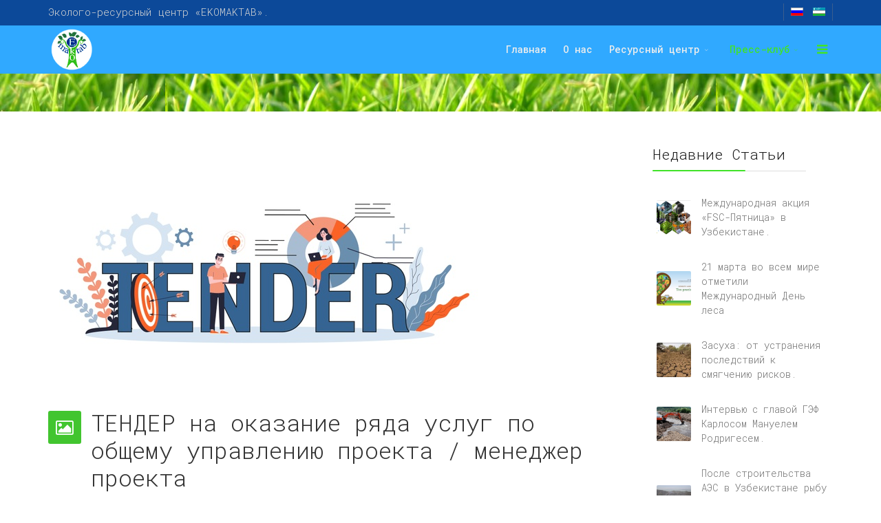

--- FILE ---
content_type: text/html; charset=utf-8
request_url: https://ekomaktab.uz/index.php/ru/press-klub/poslednie-novosti/40-elsof-ru/283-tender-na-okazanie-ryada-uslug-po-obshchemu-upravleniyu-proekta-menedzher-proekta
body_size: 9972
content:
<!DOCTYPE html>
<html xmlns="http://www.w3.org/1999/xhtml" xml:lang="ru-ru" lang="ru-ru" dir="ltr">
        <head>
        <meta http-equiv="X-UA-Compatible" content="IE=edge">
        <meta name="viewport" content="width=device-width, initial-scale=1">
                <!-- head -->
        <base href="https://ekomaktab.uz/index.php/ru/press-klub/poslednie-novosti/40-elsof-ru/283-tender-na-okazanie-ryada-uslug-po-obshchemu-upravleniyu-proekta-menedzher-proekta" />
	<meta http-equiv="content-type" content="text/html; charset=utf-8" />
	<meta name="author" content="Наталья Шивалдова" />
	<title>ТЕНДЕР на оказание ряда услуг по общему управлению проекта / менеджер проекта</title>
	<link href="/images/favicon2.ico" rel="shortcut icon" type="image/vnd.microsoft.icon" />
	<link href="https://ekomaktab.uz/index.php/ru/component/search/?Itemid=542&amp;catid=40&amp;id=283&amp;format=opensearch" rel="search" title="Искать Эколого-ресурсный центр «EKOMAKTAB»" type="application/opensearchdescription+xml" />
	<link href="//fonts.googleapis.com/css?family=Roboto+Mono:100,100italic,300,300italic,regular,italic,500,500italic,700,700italic&amp;subset=cyrillic" rel="stylesheet" type="text/css" />
	<link href="/templates/flex/css/bootstrap.min.css" rel="stylesheet" type="text/css" />
	<link href="/templates/flex/css/font-awesome.min.css" rel="stylesheet" type="text/css" />
	<link href="/templates/flex/css/legacy.css" rel="stylesheet" type="text/css" />
	<link href="/templates/flex/css/template.css" rel="stylesheet" type="text/css" />
	<link href="/templates/flex/css/presets/preset5.css" rel="stylesheet" type="text/css" class="preset" />
	<style type="text/css">
.lSPrev,.lSNext{height:44px;width:44px;}.lSPrev>i,.lSNext>i{font-size:44px;}body.site {background-color:#ffffff;}body{font-family:Roboto Mono, sans-serif; font-size:15px; font-weight:300; }h1{font-family:Roboto Mono, sans-serif; font-size:40px; font-weight:100; }h2{font-family:Roboto Mono, sans-serif; font-size:25px; font-weight:100; }h3{font-family:Roboto Mono, sans-serif; font-size:27px; font-weight:300; }h4{font-family:Roboto Mono, sans-serif; font-size:23px; font-weight:500; }h5{font-family:Roboto Mono, sans-serif; font-size:20px; font-weight:500; }h6{font-family:Roboto Mono, sans-serif; font-size:17px; font-weight:500; }.sp-megamenu-parent{font-family:Roboto Mono, sans-serif; font-size:14px; font-weight:500; }#sp-top-bar{ background-color:#0c4999;color:#d4d4d4;padding:5px 0 4px; }#sp-top-bar a{color:#b3b3b3;}#sp-top-bar a:hover{color:#d1d1d1;}#sp-header{ background-color:#303030;color:#f0f0f0; }#sp-header a{color:#ededed;}#sp-header a:hover{color:#ffffff;}#sp-page-title{ background-image:url("/images/parternyj_gazon.jpg");background-repeat:repeat-x;background-size:inherit;background-position:50% 50%;padding:30px 0px 25px 0px; }#sp-footer{ background-color:#363839;color:#b0b0b0; }#sp-footer a{color:#d6d6d6;}#sp-footer a:hover{color:#f0f0f0;}.offcanvas-menu{}.offcanvas-menu ul li a{color: }.offcanvas-menu .offcanvas-inner .search input.inputbox{border-color: }#sp-header .top-search-wrapper .icon-top-wrapper,#sp-header .top-search-wrapper .icon-top-wrapper >i:before,.sp-megamenu-wrapper > .sp-megamenu-parent >li >a,.sp-megamenu-wrapper #offcanvas-toggler,#sp-header .modal-login-wrapper span,#sp-header .ap-my-account i.pe-7s-user,#sp-header .ap-my-account .info-text,#sp-header .mod-languages,.logo,#cart-menu,#cd-menu-trigger,.cd-cart,.cd-cart > i{height:70px;line-height:70px;}.total_products{top:calc(70px / 2 - 22px);}#sp-header,.transparent-wrapper{height:70px;background:rgba(0,149,255,0.81);}.transparent,.sticky-top{background:rgba(0,149,255,0.81);}#sp-header #sp-menu .sp-megamenu-parent >li >a,#sp-header #sp-menu .sp-megamenu-parent li .sp-dropdown >li >a,#sp-header .top-search-wrapper .icon-top-wrapper i,#sp-header #cd-menu-trigger i,#sp-header .cd-cart i,#sp-header .top-search-wrapper{}#sp-header #sp-menu .sp-dropdown .sp-dropdown-inner{background:rgba(0,149,255,0.81)}#sp-header #sp-menu .sp-dropdown .sp-dropdown-inner li.sp-menu-item >a,#sp-header #sp-menu .sp-dropdown .sp-dropdown-inner li.sp-menu-item.separator >a,#sp-header #sp-menu .sp-dropdown .sp-dropdown-inner li.sp-menu-item.separator >a:hover,#sp-header .sp-module-content ul li a,#sp-header .vm-menu .vm-title{}
	</style>
	<script src="/media/jui/js/jquery.min.js?3b6905a882c4a78a5c7e39d6063d0c9a" type="text/javascript"></script>
	<script src="/media/jui/js/jquery-noconflict.js?3b6905a882c4a78a5c7e39d6063d0c9a" type="text/javascript"></script>
	<script src="/media/jui/js/jquery-migrate.min.js?3b6905a882c4a78a5c7e39d6063d0c9a" type="text/javascript"></script>
	<script src="/templates/flex/js/bootstrap.min.js" type="text/javascript"></script>
	<script src="/templates/flex/js/SmoothScroll.js" type="text/javascript"></script>
	<script src="/templates/flex/js/jquery.easing.min.js" type="text/javascript"></script>
	<script src="/templates/flex/js/main.js" type="text/javascript"></script>
	<script type="text/javascript">
var sp_preloader = "1";var sp_offanimation = "default";var stickyHeaderVar = "0";
	</script>
	<meta property="og:url" content="https://ekomaktab.uz/index.php/ru/press-klub/poslednie-novosti/40-elsof-ru/283-tender-na-okazanie-ryada-uslug-po-obshchemu-upravleniyu-proekta-menedzher-proekta" />
	<meta property="og:type" content="article" />
	<meta property="og:title" content="ТЕНДЕР на оказание ряда услуг по общему управлению проекта / менеджер проекта" />
	<meta property="og:description" content="Объединение юридических лиц «Ассоциация лесопользователей и землепользователей Кыргызстана» намерено подписать контракт на оказание ряда услуг по общему уп..." />
	<meta property="og:image" content="https://ekomaktab.uz/images/2021/06/16/tender-concept-businesspeople-launched-a-tender-for-company-web-banner-presentation-social-media-account-idea-illustration_277904-4888.jpg" />
	<meta property="og:image:width" content="600" />
	<meta property="og:image:height" content="315" />

                    </head>
    <body class="site com-content view-article no-layout no-task itemid-542 ru-ru ltr layout-fluid off-canvas-menu-init">
    
    	        <div class="body-wrapper off-canvas-menu-wrap">
            <div class="body-innerwrapper body_innerwrapper_overflow">
    			<div class="sp-pre-loader"><div class="sp-loader-circle"></div></div><section id="sp-top-bar"><div class="container"><div class="row"><div id="sp-top2" class="col-xs-12 col-sm-6 col-md-10"><div class="sp-column pull-left"><div class="sp-module "><div class="sp-module-content">

<div class="custom"  >
	<p style="margin: 0;">Эколого-ресурсный центр «EKOMAKTAB».</p></div>
</div></div></div></div><div id="sp-lang" class="col-sm-2 col-md-2"><div class="sp-column pull-right"><div class="sp-module "><div class="sp-module-content"><div class="mod-languages">

	<ul class="lang-inline">
						<li class="lang-active" dir="ltr">
			<a href="/index.php/ru/press-klub/poslednie-novosti/40-elsof-ru/283-tender-na-okazanie-ryada-uslug-po-obshchemu-upravleniyu-proekta-menedzher-proekta">
							
				                <img src="/media/mod_languages/images/ru_ru.gif" data-toggle="tooltip" data-placement="bottom" title="Русский (Россия)" alt="Русский (Россия)" />
                  
						</a>
			</li>
								<li class="" dir="ltr">
			<a href="/index.php/uz/">
							
				                <img src="/media/mod_languages/images/uz.gif" data-toggle="tooltip" data-placement="bottom" title="Узбекча (Узбекистан)" alt="Узбекча (Узбекистан)" />
                  
						</a>
			</li>
				</ul>

</div>
</div></div></div></div></div></div></section><header id="sp-header" class="flex"><div class="container"><div class="row"><div id="sp-logo" class="col-xs-10 col-sm-10 col-md-2"><div class="sp-column"><a class="logo" href="/"><img class="sp-default-logo hidden-xs" src="/images/logoeco22322111.png" alt="Эколого-ресурсный центр «EKOMAKTAB»"><img class="sp-retina-logo hidden-xs" src="/images/logoeco22322111.png" alt="Эколого-ресурсный центр «EKOMAKTAB»"><img class="sp-default-logo visible-xs-block" src="/images/logoeco22322111.png" alt="Эколого-ресурсный центр «EKOMAKTAB»"></a></div></div><div id="sp-menu" class="col-xs-1 col-sm-1 col-md-10"><div class="sp-column">			<div class="sp-megamenu-wrapper">
				<a id="offcanvas-toggler" href="#" aria-label="Menu"><i class="fa fa-bars" aria-hidden="true" title="Menu"></i></a>
				<ul class="sp-megamenu-parent menu-fade-down-fade-up hidden-sm hidden-xs"><li class="sp-menu-item"><a  href="/index.php/ru/"  >Главная</a></li><li class="sp-menu-item"><a  href="/index.php/ru/o-nas"  >О нас</a></li><li class="sp-menu-item sp-has-child"><a  href="#"  >Ресурсный центр</a><div class="sp-dropdown sp-dropdown-main sp-menu-right" style="width: 240px;"><div class="sp-dropdown-inner"><ul class="sp-dropdown-items"><li class="sp-menu-item"><a  href="/index.php/ru/resursnyj-tsentr/eko-biblioteka"  >Эко-библиотека</a></li><li class="sp-menu-item"><a  href="/index.php/ru/resursnyj-tsentr/eko-videoteka"  >Эко-видеотека</a></li><li class="sp-menu-item"><a  href="/index.php/ru/resursnyj-tsentr/eco-mir"  >Эко-МИР</a></li><li class="sp-menu-item"><a  href="/index.php/ru/resursnyj-tsentr/eco-shkola"  >Эко-Школа</a></li><li class="sp-menu-item"><a  href="/index.php/ru/resursnyj-tsentr/dokumenty"  >Документы</a></li><li class="sp-menu-item"><a  href="/index.php/ru/resursnyj-tsentr/infografika"  >Инфографика</a></li></ul></div></div></li><li class="sp-menu-item sp-has-child active"><a  href="#"  >Пресс-клуб</a><div class="sp-dropdown sp-dropdown-main sp-menu-right" style="width: 240px;"><div class="sp-dropdown-inner"><ul class="sp-dropdown-items"><li class="sp-menu-item"><a  href="/index.php/ru/press-klub/2019-05-10-12-43-35"  >Актуальный репортаж</a></li><li class="sp-menu-item"><a  href="/index.php/ru/press-klub/2019-05-10-12-44-25"  >Пресс-релизы</a></li><li class="sp-menu-item"><a  href="/index.php/ru/press-klub/2019-05-10-12-44-59"  >Экологический календарь</a></li><li class="sp-menu-item current-item active"><a  href="/index.php/ru/press-klub/poslednie-novosti"  >Последние новости</a></li></ul></div></div></li></ul>			</div>
		</div></div></div></div></header><section id="sp-page-title"><div class="container"><div class="row"><div id="sp-title" class="col-sm-12 col-md-12"><div class="sp-column"></div></div></div></div></section><section id="sp-main-body"><div class="container"><div class="row"><div id="sp-component" class="col-sm-9 col-md-9"><div class="sp-column "><div id="system-message-container">
	</div>
<article class="item item-page" itemscope itemtype="http://schema.org/Article">
	<meta itemprop="inLanguage" content="ru-RU" />
		<div class="entry-gallery"><ul id="post-slider-20" class="list-unstyled post-slides"><li class="item active"><img src="/images/2021/06/16/tender-concept-businesspeople-launched-a-tender-for-company-web-banner-presentation-social-media-account-idea-illustration_277904-48881.jpg" alt="Эколого-ресурсный центр «EKOMAKTAB»"></li></ul></div><script type="text/javascript">
 jQuery(function($){
	var $post_slider = $("#post-slider-20");
	$post_slider.imagesLoaded(function(){
	$($post_slider).lightSlider({
		prevHtml:'<i style="width:44px;height:44px;margin-top:-22px;font-size:44px;background:rgba(10,10,10,.3);" class="pe pe-7s-angle-left"></i>',
		nextHtml:'<i style="width:44px;height:44px;margin-top:-22px;font-size:44px;background:rgba(10,10,10,.3);" class="pe pe-7s-angle-right"></i>',
		item:1,
		slideMove:1,
		loop:true,
		slideMargin:0,		
		pauseOnHover:true,
		auto:true,
		pause:5000,
		speed:700,
		pager:false,		
		cssEasing: 'cubic-bezier(0.75, 0, 0.35, 1)',
		adaptiveHeight:true,
		keyPress:true,
		responsive:[{breakpoint:768,settings:{item:1}},{breakpoint:480,settings:{item:1}}]
		});
	});
});
</script>        	<div class="entry-header has-post-format">
      
		                            					            <span class="post-format"><i class="fa fa-picture-o"></i></span>
                                    <h1 itemprop="headline">ТЕНДЕР на оказание ряда услуг по общему управлению проекта / менеджер проекта</h1>             
            	<dl class="article-info">

		
			<dt class="article-info-term"></dt>	
				
							<dd class="createdby" itemprop="author" itemscope itemtype="http://schema.org/Person">
	<i class="fa fa-user"></i>
					<span itemprop="name" data-toggle="tooltip" title="Автор: ">Наталья Шивалдова</span>	</dd>			
			
							<dd class="category-name">
	<i class="fa fa-folder-open-o"></i>
				<a href="/index.php/ru/press-klub/poslednie-novosti/40-elsof-ru" itemprop="genre" data-toggle="tooltip" title="Категория материалов">Elsof ru</a>	</dd>			
			
							<dd class="published">
	<i class="fa fa-calendar-o"></i>
	<time datetime="2019-11-12T19:04:21+00:00" itemprop="datePublished" data-toggle="tooltip" title="Дата публикации">
		12 ноября 2019	</time>
</dd>			
		
					
			
							<dd class="hits">
	<span class="fa fa-eye"></span>
	<meta itemprop="interactionCount" content="UserPageVisits:13187" />
	Просмотров: 13187</dd>					
			<dd class="post_rating" id="post_vote_283">
		Rating: <div class="voting-symbol sp-rating">
			<span class="star" data-number="5"></span><span class="star active" data-number="4"></span><span class="star active" data-number="3"></span><span class="star active" data-number="2"></span><span class="star active" data-number="1"></span>		</div>
		<span class="ajax-loader fa fa-spinner fa-spin"></span>
		<span class="voting-result">( 2 Ratings )</span>
</dd>

	</dl>
  
          
	    </div>
    
	    	<div class="content_rating">
			<p class="unseen element-invisible" itemprop="aggregateRating" itemscope itemtype="https://schema.org/AggregateRating">
			Рейтинг: &#160;<span itemprop="ratingValue">4</span>&#160;/&#160;<span itemprop="bestRating">5</span>			<meta itemprop="ratingCount" content="2" />
			<meta itemprop="worstRating" content="1" />
		</p>
		<img src="/media/system/images/rating_star.png" alt="Звезда активна" /><img src="/media/system/images/rating_star.png" alt="Звезда активна" /><img src="/media/system/images/rating_star.png" alt="Звезда активна" /><img src="/media/system/images/rating_star.png" alt="Звезда активна" /><img src="/media/system/images/rating_star_blank.png" alt="Звезда не активна" /></div>
<form method="post" action="https://ekomaktab.uz/index.php/ru/press-klub/poslednie-novosti/40-elsof-ru/283-tender-na-okazanie-ryada-uslug-po-obshchemu-upravleniyu-proekta-menedzher-proekta?hitcount=0" class="form-inline">
	<span class="content_vote">
		<label class="unseen element-invisible" for="content_vote_283">Пожалуйста, оцените</label>
		<select id="content_vote_283" name="user_rating">
	<option value="1">Оценка 1</option>
	<option value="2">Оценка 2</option>
	<option value="3">Оценка 3</option>
	<option value="4">Оценка 4</option>
	<option value="5" selected="selected">Оценка 5</option>
</select>
		&#160;<input class="btn btn-mini" type="submit" name="submit_vote" value="Оценить" />
		<input type="hidden" name="task" value="article.vote" />
		<input type="hidden" name="hitcount" value="0" />
		<input type="hidden" name="url" value="https://ekomaktab.uz/index.php/ru/press-klub/poslednie-novosti/40-elsof-ru/283-tender-na-okazanie-ryada-uslug-po-obshchemu-upravleniyu-proekta-menedzher-proekta?hitcount=0" />
		<input type="hidden" name="d0424e193e83217aff1af35aaef830cf" value="1" />	</span>
</form>
				
			<div itemprop="articleBody">
		<p>Объединение юридических лиц «Ассоциация лесопользователей и землепользователей Кыргызстана» намерено подписать контракт на оказание ряда услуг по общему управлению проекта / менеджер проекта в рамках реализации Проекта «Расширение и продвижение органической продукции местных малых фермеров и лесопользователей Кыргызстана, Таджикистана и Узбекистана на рынки Европейского Союза» (ELSOFP), финансируемого Европейским Союзом, Central Asia Invest VACA/2019/162864/12. Подробное описание услуг указано в <a href="https://ekomaktab.uz/images/2019/11/01/ToR_ELSOFP_HoP.pdf" target="_blank" rel="noopener noreferrer">техническом задании</a>.</p>
<ul>
<li>Максимальная сумма контракта: 54 000 (пятьдесят четыре тысячи) евро 00 центов.</li>
<li>Планируемая дата подписания контракта: 01 января 2020 г.</li>
<li>Срок действия контракта: 31 декабря 2022 г.</li>
<li>Срок отправки отклика на тендер: 18 ноября 2019 г.</li>
<li>Срок приглашения на собеседования: 19 ноября 2019 г.</li>
<li>Заинтересованным сторонам необходимо отправить резюме с пометкой «Тендер: на оказание ряда услуг по общему управлению проекта /менеджер проекта» не позднее 18.11.2019 г. по адресу <span id="cloakc74ef44b9615cad789d50bcf756be498">Этот адрес электронной почты защищён от спам-ботов. У вас должен быть включен JavaScript для просмотра.</span><script type='text/javascript'>
				document.getElementById('cloakc74ef44b9615cad789d50bcf756be498').innerHTML = '';
				var prefix = '&#109;a' + 'i&#108;' + '&#116;o';
				var path = 'hr' + 'ef' + '=';
				var addyc74ef44b9615cad789d50bcf756be498 = 'k&#97;fl&#117;.kg' + '&#64;';
				addyc74ef44b9615cad789d50bcf756be498 = addyc74ef44b9615cad789d50bcf756be498 + 'gm&#97;&#105;l' + '&#46;' + 'c&#111;m';
				var addy_textc74ef44b9615cad789d50bcf756be498 = 'k&#97;fl&#117;.kg' + '&#64;' + 'gm&#97;&#105;l' + '&#46;' + 'c&#111;m';document.getElementById('cloakc74ef44b9615cad789d50bcf756be498').innerHTML += '<a ' + path + '\'' + prefix + ':' + addyc74ef44b9615cad789d50bcf756be498 + '\'>'+addy_textc74ef44b9615cad789d50bcf756be498+'<\/a>';
		</script>. Дополнительную информацию можно получить по электронному адресу до 18 ноября 2019 года.</li>
</ul>
<p><a href="https://ekomaktab.uz/images/2019/11/01/ToR_ELSOFP_HoP.pdf" target="_blank" rel="noopener noreferrer">Скачать техническое задание в формате PDF</a></p> 	</div>

	    
    	<div class="helix-social-share">
		<div class="helix-social-share-blog helix-social-share-article">
			<ul>
								<li>
					<div class="facebook" data-toggle="tooltip" data-placement="top" title="Share On Facebook">

						<a class="facebook" onClick="window.open('http://www.facebook.com/sharer.php?u=https://ekomaktab.uz/index.php/ru/press-klub/poslednie-novosti/40-elsof-ru/283-tender-na-okazanie-ryada-uslug-po-obshchemu-upravleniyu-proekta-menedzher-proekta','Facebook','width=600,height=300,left='+(screen.availWidth/2-300)+',top='+(screen.availHeight/2-150)+''); return false;" href="https://www.facebook.com/sharer.php?u=https://ekomaktab.uz/index.php/ru/press-klub/poslednie-novosti/40-elsof-ru/283-tender-na-okazanie-ryada-uslug-po-obshchemu-upravleniyu-proekta-menedzher-proekta">
							<i class="fa fa-facebook-square"></i> Facebook						</a>

					</div>
				</li>
                								<li>
					<div class="twitter" data-toggle="tooltip" data-placement="top" title="Share On Twitter">
						<a class="twitter" onClick="window.open('http://twitter.com/share?url=https://ekomaktab.uz/index.php/ru/press-klub/poslednie-novosti/40-elsof-ru/283-tender-na-okazanie-ryada-uslug-po-obshchemu-upravleniyu-proekta-menedzher-proekta&amp;text=ТЕНДЕР на оказание ряда услуг по общему управлению проекта / менеджер проекта','Twitter share','width=600,height=300,left='+(screen.availWidth/2-300)+',top='+(screen.availHeight/2-150)+''); return false;" href="https://twitter.com/share?url=https://ekomaktab.uz/index.php/ru/press-klub/poslednie-novosti/40-elsof-ru/283-tender-na-okazanie-ryada-uslug-po-obshchemu-upravleniyu-proekta-menedzher-proekta&amp;text=ТЕНДЕР%20на%20оказание%20ряда%20услуг%20по%20общему%20управлению%20проекта%20/%20менеджер%20проекта">
							<i class="fa fa-twitter-square"></i> Twitter						</a>
					</div>
				</li>
                                				<li>
					<div class="google-plus">
						<a class="google-plus" data-toggle="tooltip" data-placement="top" title="Share On Google Plus" onClick="window.open('https://plus.google.com/share?url=https://ekomaktab.uz/index.php/ru/press-klub/poslednie-novosti/40-elsof-ru/283-tender-na-okazanie-ryada-uslug-po-obshchemu-upravleniyu-proekta-menedzher-proekta','Google plus','width=585,height=666,left='+(screen.availWidth/2-292)+',top='+(screen.availHeight/2-333)+''); return false;" href="https://plus.google.com/share?url=https://ekomaktab.uz/index.php/ru/press-klub/poslednie-novosti/40-elsof-ru/283-tender-na-okazanie-ryada-uslug-po-obshchemu-upravleniyu-proekta-menedzher-proekta" >
						<i class="fa fa-google-plus"></i></a>
					</div>
				</li>
				                				<li>
					<div class="linkedin">
						<a class="linkedin" data-toggle="tooltip" data-placement="top" title="Share On Linkedin" onClick="window.open('http://www.linkedin.com/shareArticle?mini=true&url=https://ekomaktab.uz/index.php/ru/press-klub/poslednie-novosti/40-elsof-ru/283-tender-na-okazanie-ryada-uslug-po-obshchemu-upravleniyu-proekta-menedzher-proekta','Linkedin','width=585,height=666,left='+(screen.availWidth/2-292)+',top='+(screen.availHeight/2-333)+''); return false;" href="http://www.linkedin.com/shareArticle?mini=true&url=https://ekomaktab.uz/index.php/ru/press-klub/poslednie-novosti/40-elsof-ru/283-tender-na-okazanie-ryada-uslug-po-obshchemu-upravleniyu-proekta-menedzher-proekta" >	
						<i class="fa fa-linkedin-square"></i></a>
					</div>
				</li>
                			</ul>
		</div>		
	</div> <!-- /.helix-social-share -->
    	<div style="margin:0 auto 35px;" class="clearfix"></div><hr />
        
        			
	
<nav role="pagination">
    <ul class="cd-pagination no-space animated-buttons custom-icons">
		            <li class="button btn-previous">
                <a href="/index.php/ru/press-klub/poslednie-novosti/40-elsof-ru/284-tendery-na-okazanie-ryada-uslug-po-koordinirovaniyu-proekta-natsionalnyj-stranovoj-uroven" rel="prev"><i>Назад</i></a>
            </li>
                
                   <li class="button btn-next">
                <a href="/index.php/ru/press-klub/poslednie-novosti/40-elsof-ru/281-tender-na-okazanie-ryada-uslug-po-koordinirovaniyu-proekta-natsionalnyj-stranovoj-uroven" rel="next"><i>Вперёд</i></a>
            </li>
            </ul>
</nav>
				    
    
	</article></div></div><div id="sp-right" class="col-sm-3 col-md-3 sppb-in-article"><div class="sp-column"><div class="sp-lr"><div class="sp-module "><h3 class="sp-module-title">Недавние Статьи<div class="divider"></div></h3><div class="divider"></div><div class="sp-module-content"><div class="latest-articles">
	<div itemscope itemtype="http://schema.org/Article">
		<a href="/index.php/ru/press-klub/poslednie-novosti/64-fsc" class="latest-news-title" itemprop="url">
			                <span class="img-responsive article-list-img">
                    <span class="overlay"></span>
                                            	<img class="lazyload" src="[data-uri]" data-src="https://ekomaktab.uz/images/2019/05/11/002.png" alt="Международная акция «FSC-Пятница» в Узбекистане." data-expand="-20">
                    	  
                </span>
                <span class="latest-articles-title" itemprop="name">
					Международная акция «FSC-Пятница» в Узбекистане.				</span>
            		</a>
        <div class="clearfix"></div>
	</div>
	<div itemscope itemtype="http://schema.org/Article">
		<a href="/index.php/ru/press-klub/poslednie-novosti/40-elsof-ru/235-21" class="latest-news-title" itemprop="url">
			                <span class="img-responsive article-list-img">
                    <span class="overlay"></span>
                                            	<img class="lazyload" src="[data-uri]" data-src="https://ekomaktab.uz/images/2020/04/03/2020-04-03 11.00.45.jpg" alt="21 марта во всем мире отметили Международный День леса" data-expand="-20">
                    	  
                </span>
                <span class="latest-articles-title" itemprop="name">
					21 марта во всем мире отметили Международный День леса				</span>
            		</a>
        <div class="clearfix"></div>
	</div>
	<div itemscope itemtype="http://schema.org/Article">
		<a href="/index.php/ru/press-klub/poslednie-novosti/214-zasukha-ot-ustraneniya-posledstvij-k-smyagcheniyu-riskov" class="latest-news-title" itemprop="url">
			                <span class="img-responsive article-list-img">
                    <span class="overlay"></span>
                                            	<img class="lazyload" src="[data-uri]" data-src="https://ekomaktab.uz/images/2020/02/28/2020-02-28 18.39.52.jpg" alt="Засуха: от устранения последствий к смягчению рисков." data-expand="-20">
                    	  
                </span>
                <span class="latest-articles-title" itemprop="name">
					Засуха: от устранения последствий к смягчению рисков.				</span>
            		</a>
        <div class="clearfix"></div>
	</div>
	<div itemscope itemtype="http://schema.org/Article">
		<a href="/index.php/ru/press-klub/poslednie-novosti/292-intervyu-s-glavoj-gef-karlosom-manuelem-rodrigesem" class="latest-news-title" itemprop="url">
			                <span class="img-responsive article-list-img">
                    <span class="overlay"></span>
                                            	<img class="lazyload" src="[data-uri]" data-src="https://ekomaktab.uz/images/2023/11/17/photo_2023-11-17_10-24-25.jpg" alt="Интервью с главой ГЭФ Карлосом Мануелем Родригесем. " data-expand="-20">
                    	  
                </span>
                <span class="latest-articles-title" itemprop="name">
					Интервью с главой ГЭФ Карлосом Мануелем Родригесем. 				</span>
            		</a>
        <div class="clearfix"></div>
	</div>
	<div itemscope itemtype="http://schema.org/Article">
		<a href="/index.php/ru/press-klub/poslednie-novosti/150-posle-stroitelstva-aes-v-uzbekistane-rybu-iz-ozera-tuzkan-mozhno-budet-est-eksperty" class="latest-news-title" itemprop="url">
			                <span class="img-responsive article-list-img">
                    <span class="overlay"></span>
                                            	<img class="lazyload" src="[data-uri]" data-src="https://ekomaktab.uz/images/2019/08/16/761357.f84150ff593ca15e793f48bd69c08a89.jpg" alt="После строительства АЭС в Узбекистане рыбу из озера Тузкан можно будет есть, - эксперты" data-expand="-20">
                    	  
                </span>
                <span class="latest-articles-title" itemprop="name">
					После строительства АЭС в Узбекистане рыбу из озера Тузкан можно будет есть, - эксперты				</span>
            		</a>
        <div class="clearfix"></div>
	</div>
	<div itemscope itemtype="http://schema.org/Article">
		<a href="/index.php/ru/press-klub/poslednie-novosti/40-elsof-ru/238-covid-19" class="latest-news-title" itemprop="url">
			                <span class="img-responsive article-list-img">
                    <span class="overlay"></span>
                                            	<img class="lazyload" src="[data-uri]" data-src="https://ekomaktab.uz/images/2020/05/04/2020-05-04 18.21.03.jpg" alt="COVID-19 и кризис в продовольственных системах: уроки, выводы и необходимые меры." data-expand="-20">
                    	  
                </span>
                <span class="latest-articles-title" itemprop="name">
					COVID-19 и кризис в продовольственных системах: уроки, выводы и необходимые меры.				</span>
            		</a>
        <div class="clearfix"></div>
	</div>
	<div itemscope itemtype="http://schema.org/Article">
		<a href="/index.php/ru/press-klub/poslednie-novosti/70-parallelnyj-mir" class="latest-news-title" itemprop="url">
			                <span class="img-responsive article-list-img">
                    <span class="overlay"></span>
                                            	<img class="lazyload" src="[data-uri]" data-src="https://ekomaktab.uz/images/2019/05/11/020202.jpg" alt="Параллельный мир." data-expand="-20">
                    	  
                </span>
                <span class="latest-articles-title" itemprop="name">
					Параллельный мир.				</span>
            		</a>
        <div class="clearfix"></div>
	</div>
	<div itemscope itemtype="http://schema.org/Article">
		<a href="/index.php/ru/press-klub/poslednie-novosti/311-mezhdunarodnaya-ekologicheskaya-olimpiada" class="latest-news-title" itemprop="url">
			                <span class="img-responsive article-list-img">
                    <span class="overlay"></span>
                                            	<img class="lazyload" src="[data-uri]" data-src="https://ekomaktab.uz/images/2025/09/16/photo_2025-09-16_11-48-46.jpg" alt="МЕЖДУНАРОДНАЯ ЭКОЛОГИЧЕСКАЯ ОЛИМПИАДА" data-expand="-20">
                    	  
                </span>
                <span class="latest-articles-title" itemprop="name">
					МЕЖДУНАРОДНАЯ ЭКОЛОГИЧЕСКАЯ ОЛИМПИАДА				</span>
            		</a>
        <div class="clearfix"></div>
	</div>
	<div itemscope itemtype="http://schema.org/Article">
		<a href="/index.php/ru/press-klub/poslednie-novosti/189-vodosnabzhenie-i-sanitariya-v-usloviyakh-klimaticheskikh-izmenenij" class="latest-news-title" itemprop="url">
			                <span class="img-responsive article-list-img">
                    <span class="overlay"></span>
                                            	<img class="lazyload" src="[data-uri]" data-src="https://ekomaktab.uz/images/2019/11/22/photo_2019-11-22_17-16-01.jpg" alt="Водоснабжение и санитария в условиях климатических изменений." data-expand="-20">
                    	  
                </span>
                <span class="latest-articles-title" itemprop="name">
					Водоснабжение и санитария в условиях климатических изменений.				</span>
            		</a>
        <div class="clearfix"></div>
	</div>
	<div itemscope itemtype="http://schema.org/Article">
		<a href="/index.php/ru/press-klub/poslednie-novosti/204-povyshat-ekokulturu-obshchimi-usiliyami" class="latest-news-title" itemprop="url">
			                <span class="img-responsive article-list-img">
                    <span class="overlay"></span>
                                            	<img class="lazyload" src="[data-uri]" data-src="https://ekomaktab.uz/images/2020/01/17/2020-01-17 11.54.16.jpg" alt="Повышать экокультуру общими усилиями" data-expand="-20">
                    	  
                </span>
                <span class="latest-articles-title" itemprop="name">
					Повышать экокультуру общими усилиями				</span>
            		</a>
        <div class="clearfix"></div>
	</div>
</div><div class="clearfix"></div>
</div></div><div class="sp-module "><h3 class="sp-module-title">Подписка на новости<div class="divider"></div></h3><div class="divider"></div><div class="sp-module-content"><script type="text/javascript">
                <!--
                	var acymModule = [];
			acymModule['emailRegex'] = /^[a-z0-9!#$%&\'*+\/=?^_`{|}~-]+(?:\.[a-z0-9!#$%&\'*+\/=?^_`{|}~-]+)*\@([a-z0-9-]+\.)+[a-z0-9]{2,20}$/i;
			acymModule['NAMECAPTION'] = 'Name';
			acymModule['NAME_MISSING'] = 'Please enter your name';
			acymModule['EMAILCAPTION'] = 'Email';
			acymModule['VALID_EMAIL'] = 'Please enter a valid e-mail address';
			acymModule['CAPTCHA_MISSING'] = 'The captcha is invalid, please try again';
			acymModule['NO_LIST_SELECTED'] = 'Please select the lists you want to subscribe to';
			acymModule['ACCEPT_TERMS'] = 'Please check the Terms and Conditions / Privacy policy';
		
                //-->
            </script>
<script type="text/javascript" src="https://ekomaktab.uz/media/com_acym/js/module.min.js?v=612" ></script>

<link rel="stylesheet" type="text/css" href="https://ekomaktab.uz/media/com_acym/css/module.min.css?v=612" >
<script type="text/javascript">
        <!--
        
acymModule['excludeValuesformAcym17351'] = [];
acymModule['excludeValuesformAcym17351']['2'] = 'ACYM_EMAIL';
        //-->
        </script>	<div class="acym_module " id="acym_module_formAcym17351">
		<div class="acym_fulldiv" id="acym_fulldiv_formAcym17351" style="text-align: center">
			<form id="formAcym17351" name="formAcym17351" method="POST" action="/index.php/ru/component/acym/?ctrl=frontusers&tmpl=component" onsubmit="return submitAcymForm('subscribe','formAcym17351')">
				<div class="acym_module_form">
                    
<div class="acym_form">
    <div class="onefield fieldacy2 acyfield_text" id="field_2"><input placeholder="Email" id="acym__user__edit__email" required type="email" class="cell" name="user[email]"  value=""></div></div>
<span class="acysubbuttons-icon">
<noscript>
	<div class="onefield fieldacycaptcha">
        Please enable the javascript to submit this form	</div>
</noscript>
<input type="button" class="icon_button_subscribe" name="Submit" onclick="try{ return submitAcymForm('subscribe','formAcym17351'); }catch(err){alert('The form could not be submitted '+err);return false;}"/>
</span>
				</div>

				<input type="hidden" name="ctrl" value="frontusers"/>
				<input type="hidden" name="task" value="notask"/>
				<input type="hidden" name="option" value="com_acym"/>

                
				<input type="hidden" name="ajax" value="1"/>
				<input type="hidden" name="acy_source" value=""/>
				<input type="hidden" name="hiddenlists" value="1"/>
				<input type="hidden" name="fields" value="name,email"/>
				<input type="hidden" name="acyformname" value="formAcym17351"/>

                			</form>
		</div>
	</div>
</div></div><div class="sp-module "><h3 class="sp-module-title">Популярные метки<div class="divider"></div></h3><div class="divider"></div><div class="sp-module-content"><div class="tagspopular tagscloud">
		<a class="tag-name" href="/index.php/ru/component/tags/tag/eko-mir">
			Эко МИР							<span>25</span>
					</a>	
			<a class="tag-name" href="/index.php/ru/component/tags/tag/aktualnyj-reportazh">
			Актуальный репортаж							<span>24</span>
					</a>	
			<a class="tag-name" href="/index.php/ru/component/tags/tag/eko-shkola">
			Эко Школа							<span>14</span>
					</a>	
			<a class="tag-name" href="/index.php/ru/component/tags/tag/press-relizy">
			Пресс-релизы							<span>7</span>
					</a>	
			<a class="tag-name" href="/index.php/ru/component/tags/tag/o-vode">
			О воде							<span>3</span>
					</a>	
	</div>
</div></div></div></div></div></div></div></section><footer id="sp-footer"><div class="container"><div class="row"><div id="sp-footer1" class="col-sm-12 col-md-12"><div class="sp-column"><span class="sp-copyright">© 2026 EkoMaktab. All Rights Reserved. </span></div></div></div></div></footer>            </div> <!-- /.body-innerwrapper -->
        </div> <!-- /.body-wrapper -->
        
        <!-- Off Canvas Menu -->
        <div class="offcanvas-menu">
            <a href="#" class="close-offcanvas" aria-label="Close"><i class="fa fa-remove" aria-hidden="true"></i></a>
            <div class="offcanvas-inner">
                                    <div class="sp-module "><div class="sp-module-content"><div class="search flex-search">
	<form action="/index.php/ru/press-klub/poslednie-novosti" method="post">
		<input name="searchword" id="mod-search-searchword" maxlength="200"  class="inputbox search-query" type="text" size="20" placeholder="Поиск..." />		<input type="hidden" name="task" value="search" />
		<input type="hidden" name="option" value="com_search" />
		<input type="hidden" name="Itemid" value="542" />
	</form>
</div>
</div></div><div class="sp-module "><div class="sp-module-content"><ul class="accordion-menu ">
<li class="item-514"><a href="/index.php/ru/" > Главная</a></li><li class="item-517"><a href="/index.php/ru/o-nas" > О нас</a></li><li class="item-518 deeper parent"><a href="#" > Ресурсный центр</a><span class="accordion-menu-toggler collapsed" data-toggle="collapse" data-target="#collapse-menu-518-683"><i class="open-icon fa fa-angle-down"></i></span><ul class="collapse" id="collapse-menu-518-683"><li class="item-528"><a href="/index.php/ru/resursnyj-tsentr/eko-biblioteka" > Эко-библиотека</a></li><li class="item-529"><a href="/index.php/ru/resursnyj-tsentr/eko-videoteka" > Эко-видеотека</a></li><li class="item-519"><a href="/index.php/ru/resursnyj-tsentr/eco-mir" > Эко-МИР</a></li><li class="item-520"><a href="/index.php/ru/resursnyj-tsentr/eco-shkola" > Эко-Школа</a></li><li class="item-530"><a href="/index.php/ru/resursnyj-tsentr/dokumenty" > Документы</a></li><li class="item-531"><a href="/index.php/ru/resursnyj-tsentr/infografika" > Инфографика</a></li></ul></li><li class="item-521 active deeper parent"><a href="#" > Пресс-клуб</a><span class="accordion-menu-toggler active-open" data-toggle="collapse" data-target="#collapse-menu-521-683"><i class="open-icon fa fa-angle-down"></i></span><ul class="collapse in" id="collapse-menu-521-683"><li class="item-539"><a href="/index.php/ru/press-klub/2019-05-10-12-43-35" > Актуальный репортаж</a></li><li class="item-540"><a href="/index.php/ru/press-klub/2019-05-10-12-44-25" > Пресс-релизы</a></li><li class="item-541"><a href="/index.php/ru/press-klub/2019-05-10-12-44-59" > Экологический календарь</a></li><li class="item-542 current active"><a href="/index.php/ru/press-klub/poslednie-novosti" > Последние новости</a></li></ul></li></ul>
</div></div>
                                </div> <!-- /.offcanvas-inner -->
        </div> <!-- /.offcanvas-menu -->

            
        
        <!-- Preloader -->
        
<div id="fb-root"></div>
<script async defer crossorigin="anonymous" src="https://connect.facebook.net/ru_RU/sdk.js#xfbml=1&version=v3.3"></script>
    <script defer src="https://static.cloudflareinsights.com/beacon.min.js/vcd15cbe7772f49c399c6a5babf22c1241717689176015" integrity="sha512-ZpsOmlRQV6y907TI0dKBHq9Md29nnaEIPlkf84rnaERnq6zvWvPUqr2ft8M1aS28oN72PdrCzSjY4U6VaAw1EQ==" data-cf-beacon='{"version":"2024.11.0","token":"a975d8240e814c0188041f0acfd9aaa9","r":1,"server_timing":{"name":{"cfCacheStatus":true,"cfEdge":true,"cfExtPri":true,"cfL4":true,"cfOrigin":true,"cfSpeedBrain":true},"location_startswith":null}}' crossorigin="anonymous"></script>
</body>

</html>
